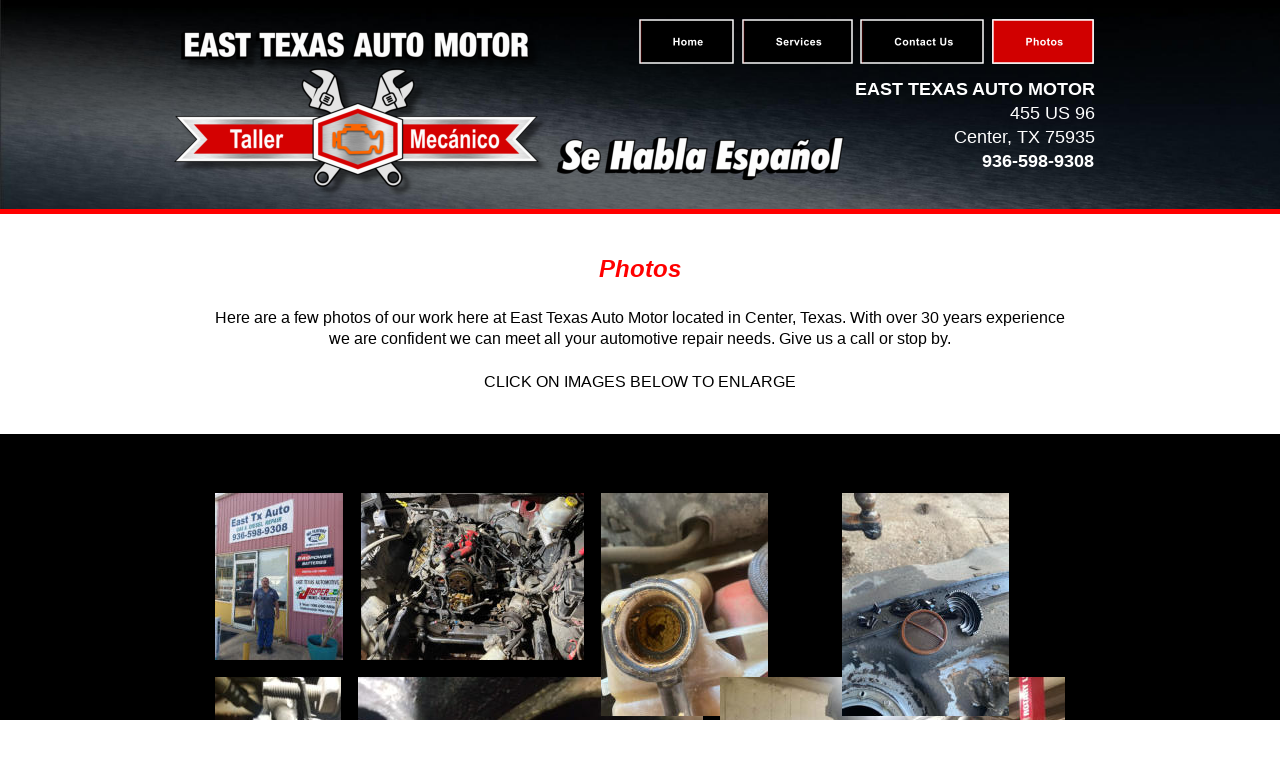

--- FILE ---
content_type: text/html
request_url: https://www.easttxautomotor.com/photos.htm
body_size: 3986
content:
<!DOCTYPE html>
<html lang="en">
<head>
 <meta charset="utf-8">
 <meta http-equiv="X-UA-Compatible" content="IE=EDGE">
 <meta name="Generator" content="Xara HTML filter v.10.0.8.5">
 <meta name="XAR Files" content="index_htm_files/xr_files.txt">
 <title>East Texas Auto Motor | Center, Texas</title>
 <meta name="viewport" content="width=device-width">
 <meta name="keywords" content="East Texas Auto Motor, Center, TX, Texas, Shelby county auto repair, Center auto repair, Center automotive repair, Center transmission repair, Center car repair">
 <meta name="description" content="East Texas Auto Motor, located in Center, Texas specializes in Automotive Repair and serves all of Shelby County.">
 <link rel="preload" href="index_htm_files/xr_fonts.css?1238" as="style" onload="this.onload = null; this.rel = 'stylesheet'">
 <script>if(navigator.userAgent.indexOf('Android')!=-1){ document.write('<link rel="stylesheet" href="index_htm_files/xr_fontsrep.css?1238">');}</script> 
 <script>document.documentElement.className="xr_bgh6";</script>
 <link rel="stylesheet" href="index_htm_files/xr_main.css?1238">
 <link rel="preload" href="index_htm_files/custom_styles.css?1238" as="style" onload="this.onload = null; this.rel = 'stylesheet'">
 <link rel="preload" href="index_htm_files/xr_text.css?1238" as="style" onload="this.onload = null; this.rel = 'stylesheet'">
 <link rel="canonical" href="https://www.easttxautomotor.com/photos.htm">
 <script>var xr_hsset=[255,255,255,5000];</script>
 <script src="index_htm_files/roe.js?1238"></script>
 <script async src="index_htm_files/replaceMobileFonts.js"></script>
 <script src="index_htm_files/prs4.js"></script>
 <link rel="stylesheet" href="index_htm_files/xr_all.css?1238" id="xr_mvcss">
 <!--[if lt IE 9]><link rel="stylesheet" href="index_htm_files/xr_ie.css?1238"/><![endif]-->
 <script> var xr_multivar=1;xr_ios_ini2();</script>
 <style>
  @media screen and (min-width: 720px) {#xr_xr {top:0px;}}
  @media screen and (max-width: 719px) {#xr_xr {top:0px;}}
 </style>
 <meta name="google-site-verification" content="slMFtj1WY8WLu9VNWoptoyIl9QXfvnZDp7IT7Yj9VRc" />
 <link rel="preload" href="index_htm_files/ani.css" as="style" onload="this.onload = null; this.rel = 'stylesheet'">
</head>
<body class="xr_bgb6">
<div class="xr_ap" id="xr_xrii"  style="width: 100%; height: 100%; min-width: 960px; min-height: 3944px; top:0%; left:0%; overflow:hidden;">
<div class="xr_ap" id="xr_bph" style="width: 100%; height: 100%; left: 0px; top: 0px; overflow: hidden; position: fixed;">
<div class="xr_ar xr_mvp_8 xr_mvpo " style="width: 100%; height: 100%;">
<div class="xr_pbd">
</div>
</div>
</div>
<div class="xr_strb  xr_mvp_7 " style="top: 0px; left: 0px; width: 100%; min-width: 960px; position: absolute;">
 <span class="xr_ar" style=" left: 0px; width: 100%; height: 209px; top: 0px; position: absolute; background:url('index_htm_files/1285@2x.jpg') center center no-repeat; background-size: cover;"></span>
</div>
<div class="xr_strb  xr_mvp_7 " style="top: 0px; left: 0px; width: 100%; min-width: 960px; position: absolute;">
 <span class="xr_ar" style=" left: 0px; width: 100%; height: 5px; top: 209px; position: absolute; background-color: #FF0000;"></span>
</div>
<div class="xr_strb  xr_mvp_7 " style="top: 0px; left: 0px; width: 100%; min-width: 960px; position: absolute;">
 <span class="xr_ar" style=" left: 0px; width: 100%; height: 215px; top: 3705px; position: absolute; background:url('index_htm_files/1238@2x.jpg') center center no-repeat; background-size: cover;"></span>
</div>
<div class="xr_strb  xr_mvp_7 " style="top: 0px; left: 0px; width: 100%; min-width: 960px; position: absolute;">
 <span class="xr_ar" style=" left: 0px; width: 100%; height: 5px; top: 3699px; position: absolute; background-color: #FF0000;"></span>
</div>
<div class="xr_strb  xr_mvp_7 " style="top: 0px; left: 0px; width: 100%; min-width: 960px; position: absolute;">
 <span class="xr_ar" style=" left: 0px; width: 100%; height: 24px; top: 3920px; position: absolute; background-color: #000000;"></span>
</div>
<div class="xr_strb  xr_mvp_7 " style="top: 0px; left: 0px; width: 100%; min-width: 960px; position: absolute;">
 <span class="xr_ar" style=" left: 0px; width: 100%; height: 3228px; top: 434px; position: absolute; background-color: #000000;"></span>
</div>
<!--[if gte IE 9]><!-->
<div id="xr_xr" class="xr_noc" style="position:relative; text-align:left; margin:0 auto;" onmousedown="xr_mm(event);">
<!--<![endif]-->
<!--[if lt IE 9]>
<div class="xr_ap" id="xr_xr" style="width: 960px; height: 3944px; left:50%; margin-left: -480px; text-align: left; top:0px;">
<![endif]-->
 <script>var xr_xr=document.getElementById("xr_xr");xr_rxc();</script>
<div id="xr_td" class="xr_td">
<div id="xr_mvp_7" class="xr_mvp_7 xr_bgn_6_0_0" style="position:absolute; width:960px; height:3944px;">
<div class="xr_ap xr_xri_" style="width: 960px; height: 3944px;">
<div class="xr_group">
</div>
<div class="xr_group">
 <div class="xr_txt Normal_text xr_s15" style="position: absolute; left:665px; top:95px; width:238px; height:10px;">
  <span class="xr_tr Normal_text xr_s16 xr_bold" style="left: 5.72px; top: -16.29px; width: 264px;">EAST TEXAS AUTO MOTOR</span>
  <span class="xr_tr Normal_text xr_s15" style="left: 175.81px; top: 7.83px; width: 94px;">455 US 96</span>
  <span class="xr_tr Normal_text xr_s15" style="left: 114.53px; top: 31.96px; width: 155px;">Center, TX 75935</span>
  <span class="xr_tr Normal_text xr_s16 xr_bold" style="left: 146.07px; top: 56.09px; width: 123px;">936-598-9308</span>
 </div>
</div>
<div class="xr_xpos" style="position:absolute; left: 479px; top: 19px; width:455px; height:45px;">
<div id="xr_nb37" class="xr_ar">
 <div class="xr_ar xr_nb0">
 <a href="index.htm" target="_self" class="xr_atsh" onclick="return(xr_nn());">
  <img class="xr_rn_ xr_rnsp_ xr_ap" src="index_htm_files/72.png" alt="Home" title="" onmousemove="xr_mo(this,44,event)" style="left:0px;top:0px;width:95px;height:45px;"/>
  <img class="xr_rn_ xr_rnsp_ xr_ap xr_ro xr_ro8 xr_tt1" src="index_htm_files/76.png" alt="Home" title="" onmousemove="xr_mo(this,44)" style="left:0px;top:0px;width:95px;height:45px;"/>
 </a>
 </div>
 <div class="xr_ar xr_nb0">
 <a href="services.htm" target="_self" class="xr_atsh" onclick="return(xr_nn());">
  <img class="xr_rn_ xr_rnsp_ xr_ap" src="index_htm_files/73.png" alt="Services" title="" onmousemove="xr_mo(this,44,event)" style="left:103px;top:0px;width:111px;height:45px;"/>
  <img class="xr_rn_ xr_rnsp_ xr_ap xr_ro xr_ro8 xr_tt1" src="index_htm_files/77.png" alt="Services" title="" onmousemove="xr_mo(this,44)" style="left:103px;top:0px;width:111px;height:45px;"/>
 </a>
 </div>
 <div class="xr_ar xr_nb0">
 <a href="contact%20us.htm" target="_self" class="xr_atsh" onclick="return(xr_nn());">
  <img class="xr_rn_ xr_rnsp_ xr_ap" src="index_htm_files/74.png" alt="Contact Us" title="" onmousemove="xr_mo(this,44,event)" style="left:221px;top:0px;width:125px;height:45px;"/>
  <img class="xr_rn_ xr_rnsp_ xr_ap xr_ro xr_ro8 xr_tt1" src="index_htm_files/78.png" alt="Contact Us" title="" onmousemove="xr_mo(this,44)" style="left:221px;top:0px;width:125px;height:45px;"/>
 </a>
 </div>
 <div class="xr_ar xr_nb0">
 <a href="javascript:;" class="xr_atsh" onclick="return(xr_nn());">
  <img class="xr_rn_ xr_rnsp_ xr_ap" src="index_htm_files/75.png" alt="Photos" title="" onmousemove="xr_mo(this,44,event)" style="left:353px;top:0px;width:102px;height:45px;"/>
  <img class="xr_rn_ xr_rnsp_ xr_ap xr_rs" src="index_htm_files/79.png" alt="Photos" title="" onmousemove="xr_mo(this,44)" style="left:353px;top:0px;width:102px;height:45px;"/>
 </a>
 </div>
</div>
</div>
<div class="xr_group">
 <div class="xr_txt Normal_text xr_s0" style="position: absolute; left:936px; top:3934px; width:243px; height:10px;">
  <span class="xr_tr Normal_text xr_s0" style="left: -267.17px; top: -9.05px; width: 267px;">All Rights Reserved  - Designed by <span class="Normal_text xr_s1 xr_underline" style=""><a href="http://beacongrafix.com/" target="_blank" rel="noopener" class="xr_atsh" onclick="return(xr_nn());" onmousemove="xr_mo(this,44)" >Beacon Grafix, Inc.</a></span></span>
 </div>
</div>
<div class="xr_group">
 <div class="xr_txt Normal_text xr_s2" style="position: absolute; left:694px; top:3769px; width:220px; height:10px;">
  <span class="xr_tr Normal_text xr_s3 xr_bold" style="left: 5.28px; top: -15.04px; width: 243px;">EAST TEXAS AUTO MOTOR</span>
  <span class="xr_tr Normal_text xr_s2" style="left: 162.29px; top: 7.23px; width: 86px;">455 US 96</span>
  <span class="xr_tr Normal_text xr_s2" style="left: 105.73px; top: 29.51px; width: 143px;">Center, TX 75935</span>
  <span class="xr_tr Normal_text xr_s3 xr_bold" style="left: 134.84px; top: 51.78px; width: 114px;">936-598-9308</span>
 </div>
</div>
<div class="xr_xpos" style="position:absolute; left: 6px; top: 3751px; width:154px; height:122px;">
<div id="xr_nb39" class="xr_ar">
 <div class="xr_ar xr_nb0">
 <a href="index.htm" class="xr_atsh" onclick="return(xr_nn());">
  <img class="xr_rn_ xr_rnsp_ xr_ap" src="index_htm_files/273.png" alt="Home" title="" onmousemove="xr_mo(this,44,event)" style="left:0px;top:0px;width:154px;height:32px;"/>
  <img class="xr_rn_ xr_rnsp_ xr_ap xr_ro xr_ro8 xr_tt1" src="index_htm_files/289.png" alt="Home" title="" onmousemove="xr_mo(this,44)" style="left:0px;top:0px;width:154px;height:32px;"/>
 </a>
 </div>
 <div class="xr_ar xr_nb0">
 <a href="services.htm" target="_self" class="xr_atsh" onclick="return(xr_nn());">
  <img class="xr_rn_ xr_rnsp_ xr_ap" src="index_htm_files/307.png" alt="Services" title="" onmousemove="xr_mo(this,44,event)" style="left:0px;top:31px;width:154px;height:31px;"/>
  <img class="xr_rn_ xr_rnsp_ xr_ap xr_ro xr_ro8 xr_tt1" src="index_htm_files/310.png" alt="Services" title="" onmousemove="xr_mo(this,44)" style="left:0px;top:31px;width:154px;height:31px;"/>
 </a>
 </div>
 <div class="xr_ar xr_nb0">
 <a href="contact%20us.htm" target="_self" class="xr_atsh" onclick="return(xr_nn());">
  <img class="xr_rn_ xr_rnsp_ xr_ap" src="index_htm_files/274.png" alt="Contact Us" title="" onmousemove="xr_mo(this,44,event)" style="left:0px;top:61px;width:154px;height:31px;"/>
  <img class="xr_rn_ xr_rnsp_ xr_ap xr_ro xr_ro8 xr_tt1" src="index_htm_files/290.png" alt="Contact Us" title="" onmousemove="xr_mo(this,44)" style="left:0px;top:61px;width:154px;height:31px;"/>
 </a>
 </div>
 <div class="xr_ar xr_nb0">
 <a href="#" target="_self" class="xr_atsh" onclick="return(xr_nn());">
  <img class="xr_rn_ xr_rnsp_ xr_ap" src="index_htm_files/308.png" alt="Photos" title="" onmousemove="xr_mo(this,44,event)" style="left:0px;top:91px;width:154px;height:31px;"/>
  <img class="xr_rn_ xr_rnsp_ xr_ap xr_ro xr_ro8 xr_tt1" src="index_htm_files/311.png" alt="Photos" title="" onmousemove="xr_mo(this,44)" style="left:0px;top:91px;width:154px;height:31px;"/>
 </a>
 </div>
</div>
</div>
<div class="xr_group">
 <div class="xr_txt Normal_text xr_s0" style="position: absolute; left:14px; top:3936px; width:238px; height:10px;">
  <span class="xr_tl Normal_text xr_s0" style="left: 0px; top: -9.05px;">East Texas Auto Motor | 455 US 96, Center, TX 75935</span>
 </div>
</div>
<div class="xr_group">
 <img class="xr_rn_ xr_rnsp_ xr_ap" src="index_htm_files/473.png" alt="" title="" style="left:388px;top:3880px;width:185px;height:28px;"/>
</div>
<div class="xr_group">
 <img class="xr_rn_ xr_rnsp_ xr_ap" src="index_htm_files/462.png" alt="" title="" style="left:397px;top:137px;width:287px;height:43px;"/>
</div>
<div class="xr_group">
 <img class="xr_rn_ xr_ap" src="index_htm_files/199.png" alt="" title="" style="left:329px;top:3743px;width:301px;height:129px; filter: drop-shadow(7px 6px 2px rgba(0,0,0,0.51));"/>
</div>
<div class="xr_group">
 <img class="xr_rn_ xr_ap" src="index_htm_files/200.png" alt="" title="" style="left:14px;top:31px;width:365px;height:156px; filter: drop-shadow(7px 6px 2px rgba(0,0,0,0.51));"/>
</div>
 <div class="xr_txt Normal_text xr_s32" style="position: absolute; left:48px; top:277px; width:857px; height:10px;">
  <span class="xr_tc Normal_text xr_s33 xr_bold xr_italic" style="left: 387.09px; top: -21.73px; width: 89px;">Photos</span>
  <span class="xr_tc Normal_text xr_s34" style="left: -41.08px; top: 31.9px; width: 950px;">Here are a few photos of our work here at East Texas Auto Motor located in Center, Texas. With over 30 years experience </span>
  <span class="xr_tc Normal_text xr_s34" style="left: 86.65px; top: 53.34px; width: 690px;">we are confident we can meet all your automotive repair needs. Give us a call or stop by.</span>
  <span class="xr_tc Normal_text xr_s34" style="left: 260.51px; top: 96.24px; width: 343px;">CLICK ON IMAGES BELOW TO ENLARGE</span>
 </div>
<div class="xr_group">
 <a href="index_htm_files/1340.jpg" class="xr_rn_ xr_hs" onmouseover="xr_hs.headingText=''" onclick="return xr_hs.open(this, { headingText: '', slideshowGroup: 6 } )">
  <img class="xr_rn_ xr_ap" src="index_htm_files/1308.jpg" alt="" title="" onmousemove="xr_mo(this,44,event)" style="left:55px;top:493px;width:128px;height:167px;"/>
 </a>
 <a href="index_htm_files/1341.jpg" class="xr_rn_ xr_hs" onmouseover="xr_hs.headingText=''" onclick="return xr_hs.open(this, { headingText: '', slideshowGroup: 6 } )">
  <img class="xr_rn_ xr_ap" src="index_htm_files/1309.jpg" alt="" title="" onmousemove="xr_mo(this,44,event)" style="left:55px;top:677px;width:126px;height:259px;"/>
 </a>
 <a href="index_htm_files/1342.jpg" class="xr_rn_ xr_hs" onmouseover="xr_hs.headingText=''" onclick="return xr_hs.open(this, { headingText: '', slideshowGroup: 6 } )">
  <img class="xr_rn_ xr_ap" src="index_htm_files/1310.jpg" alt="" title="" onmousemove="xr_mo(this,44,event)" style="left:55px;top:953px;width:224px;height:168px;"/>
 </a>
 <a href="index_htm_files/1343.jpg" class="xr_rn_ xr_hs" onmouseover="xr_hs.headingText=''" onclick="return xr_hs.open(this, { headingText: '', slideshowGroup: 6 } )">
  <img class="xr_rn_ xr_ap" src="index_htm_files/1311.jpg" alt="" title="" onmousemove="xr_mo(this,44,event)" style="left:55px;top:1139px;width:194px;height:233px;"/>
 </a>
 <a href="index_htm_files/1344.jpg" class="xr_rn_ xr_hs" onmouseover="xr_hs.headingText=''" onclick="return xr_hs.open(this, { headingText: '', slideshowGroup: 6 } )">
  <img class="xr_rn_ xr_ap" src="index_htm_files/1312.jpg" alt="" title="" onmousemove="xr_mo(this,44,event)" style="left:55px;top:1389px;width:272px;height:363px;"/>
 </a>
 <a href="index_htm_files/1345.jpg" class="xr_rn_ xr_hs" onmouseover="xr_hs.headingText=''" onclick="return xr_hs.open(this, { headingText: '', slideshowGroup: 6 } )">
  <img class="xr_rn_ xr_ap" src="index_htm_files/1313.jpg" alt="" title="" onmousemove="xr_mo(this,44,event)" style="left:55px;top:1770px;width:272px;height:363px;"/>
 </a>
 <a href="index_htm_files/1346.jpg" class="xr_rn_ xr_hs" onmouseover="xr_hs.headingText=''" onclick="return xr_hs.open(this, { headingText: '', slideshowGroup: 6 } )">
  <img class="xr_rn_ xr_ap" src="index_htm_files/1314.jpg" alt="" title="" onmousemove="xr_mo(this,44,event)" style="left:55px;top:2151px;width:272px;height:363px;"/>
 </a>
 <a href="index_htm_files/1347.jpg" class="xr_rn_ xr_hs" onmouseover="xr_hs.headingText=''" onclick="return xr_hs.open(this, { headingText: '', slideshowGroup: 6 } )">
  <img class="xr_rn_ xr_ap" src="index_htm_files/1315.jpg" alt="" title="" onmousemove="xr_mo(this,44,event)" style="left:55px;top:2531px;width:271px;height:363px;"/>
 </a>
 <a href="index_htm_files/1348.jpg" class="xr_rn_ xr_hs" onmouseover="xr_hs.headingText=''" onclick="return xr_hs.open(this, { headingText: '', slideshowGroup: 6 } )">
  <img class="xr_rn_ xr_ap" src="index_htm_files/1316.jpg" alt="" title="" onmousemove="xr_mo(this,44,event)" style="left:55px;top:2911px;width:272px;height:363px;"/>
 </a>
 <a href="index_htm_files/1349.jpg" class="xr_rn_ xr_hs" onmouseover="xr_hs.headingText=''" onclick="return xr_hs.open(this, { headingText: '', slideshowGroup: 6 } )">
  <img class="xr_rn_ xr_ap" src="index_htm_files/1317.jpg" alt="" title="" onmousemove="xr_mo(this,44,event)" style="left:55px;top:3292px;width:216px;height:288px;"/>
 </a>
 <a href="index_htm_files/1350.jpg" class="xr_rn_ xr_hs" onmouseover="xr_hs.headingText=''" onclick="return xr_hs.open(this, { headingText: '', slideshowGroup: 6 } )">
  <img class="xr_rn_ xr_ap" src="index_htm_files/1318.jpg" alt="" title="" onmousemove="xr_mo(this,44,event)" style="left:201px;top:493px;width:223px;height:167px;"/>
 </a>
 <a href="index_htm_files/1351.jpg" class="xr_rn_ xr_hs" onmouseover="xr_hs.headingText=''" onclick="return xr_hs.open(this, { headingText: '', slideshowGroup: 6 } )">
  <img class="xr_rn_ xr_ap" src="index_htm_files/1319.jpg" alt="" title="" onmousemove="xr_mo(this,44,event)" style="left:198px;top:677px;width:345px;height:259px;"/>
 </a>
 <a href="index_htm_files/1352.jpg" class="xr_rn_ xr_hs" onmouseover="xr_hs.headingText=''" onclick="return xr_hs.open(this, { headingText: '', slideshowGroup: 6 } )">
  <img class="xr_rn_ xr_ap" src="index_htm_files/1320.jpg" alt="" title="" onmousemove="xr_mo(this,44,event)" style="left:296px;top:953px;width:224px;height:168px;"/>
 </a>
 <a href="index_htm_files/1353.jpg" class="xr_rn_ xr_hs" onmouseover="xr_hs.headingText=''" onclick="return xr_hs.open(this, { headingText: '', slideshowGroup: 6 } )">
  <img class="xr_rn_ xr_ap" src="index_htm_files/1321.jpg" alt="" title="" onmousemove="xr_mo(this,44,event)" style="left:266px;top:1139px;width:311px;height:233px;"/>
 </a>
 <a href="index_htm_files/1354.jpg" class="xr_rn_ xr_hs" onmouseover="xr_hs.headingText=''" onclick="return xr_hs.open(this, { headingText: '', slideshowGroup: 6 } )">
  <img class="xr_rn_ xr_ap" src="index_htm_files/1322.jpg" alt="" title="" onmousemove="xr_mo(this,44,event)" style="left:345px;top:1389px;width:271px;height:363px;"/>
 </a>
 <a href="index_htm_files/1355.jpg" class="xr_rn_ xr_hs" onmouseover="xr_hs.headingText=''" onclick="return xr_hs.open(this, { headingText: '', slideshowGroup: 6 } )">
  <img class="xr_rn_ xr_ap" src="index_htm_files/1323.jpg" alt="" title="" onmousemove="xr_mo(this,44,event)" style="left:344px;top:1770px;width:272px;height:363px;"/>
 </a>
 <a href="index_htm_files/1356.jpg" class="xr_rn_ xr_hs" onmouseover="xr_hs.headingText=''" onclick="return xr_hs.open(this, { headingText: '', slideshowGroup: 6 } )">
  <img class="xr_rn_ xr_ap" src="index_htm_files/1324.jpg" alt="" title="" onmousemove="xr_mo(this,44,event)" style="left:345px;top:2151px;width:271px;height:363px;"/>
 </a>
 <a href="index_htm_files/1357.jpg" class="xr_rn_ xr_hs" onmouseover="xr_hs.headingText=''" onclick="return xr_hs.open(this, { headingText: '', slideshowGroup: 6 } )">
  <img class="xr_rn_ xr_ap" src="index_htm_files/1325.jpg" alt="" title="" onmousemove="xr_mo(this,44,event)" style="left:344px;top:2531px;width:272px;height:363px;"/>
 </a>
 <a href="index_htm_files/1358.jpg" class="xr_rn_ xr_hs" onmouseover="xr_hs.headingText=''" onclick="return xr_hs.open(this, { headingText: '', slideshowGroup: 6 } )">
  <img class="xr_rn_ xr_ap" src="index_htm_files/1326.jpg" alt="" title="" onmousemove="xr_mo(this,44,event)" style="left:345px;top:2911px;width:271px;height:363px;"/>
 </a>
 <a href="index_htm_files/1359.jpg" class="xr_rn_ xr_hs" onmouseover="xr_hs.headingText=''" onclick="return xr_hs.open(this, { headingText: '', slideshowGroup: 6 } )">
  <img class="xr_rn_ xr_ap" src="index_htm_files/1327.jpg" alt="" title="" onmousemove="xr_mo(this,44,event)" style="left:288px;top:3292px;width:215px;height:288px;"/>
 </a>
 <a href="index_htm_files/1360.jpg" class="xr_rn_ xr_hs" onmouseover="xr_hs.headingText=''" onclick="return xr_hs.open(this, { headingText: '', slideshowGroup: 6 } )">
  <img class="xr_rn_ xr_ap" src="index_htm_files/1328.jpg" alt="" title="" onmousemove="xr_mo(this,44,event)" style="left:441px;top:493px;width:223px;height:167px;"/>
 </a>
 <a href="index_htm_files/1361.jpg" class="xr_rn_ xr_hs" onmouseover="xr_hs.headingText=''" onclick="return xr_hs.open(this, { headingText: '', slideshowGroup: 6 } )">
  <img class="xr_rn_ xr_ap" src="index_htm_files/1329.jpg" alt="" title="" onmousemove="xr_mo(this,44,event)" style="left:560px;top:677px;width:345px;height:259px;"/>
 </a>
 <a href="index_htm_files/1362.jpg" class="xr_rn_ xr_hs" onmouseover="xr_hs.headingText=''" onclick="return xr_hs.open(this, { headingText: '', slideshowGroup: 6 } )">
  <img class="xr_rn_ xr_ap" src="index_htm_files/1330.jpg" alt="" title="" onmousemove="xr_mo(this,44,event)" style="left:537px;top:953px;width:224px;height:168px;"/>
 </a>
 <a href="index_htm_files/1363.jpg" class="xr_rn_ xr_hs" onmouseover="xr_hs.headingText=''" onclick="return xr_hs.open(this, { headingText: '', slideshowGroup: 6 } )">
  <img class="xr_rn_ xr_ap" src="index_htm_files/1331.jpg" alt="" title="" onmousemove="xr_mo(this,44,event)" style="left:778px;top:953px;width:127px;height:168px;"/>
 </a>
 <a href="index_htm_files/1364.jpg" class="xr_rn_ xr_hs" onmouseover="xr_hs.headingText=''" onclick="return xr_hs.open(this, { headingText: '', slideshowGroup: 6 } )">
  <img class="xr_rn_ xr_ap" src="index_htm_files/1332.jpg" alt="" title="" onmousemove="xr_mo(this,44,event)" style="left:594px;top:1139px;width:311px;height:233px;"/>
 </a>
 <a href="index_htm_files/1365.jpg" class="xr_rn_ xr_hs" onmouseover="xr_hs.headingText=''" onclick="return xr_hs.open(this, { headingText: '', slideshowGroup: 6 } )">
  <img class="xr_rn_ xr_ap" src="index_htm_files/1333.jpg" alt="" title="" onmousemove="xr_mo(this,44,event)" style="left:634px;top:1389px;width:271px;height:363px;"/>
 </a>
 <a href="index_htm_files/1366.jpg" class="xr_rn_ xr_hs" onmouseover="xr_hs.headingText=''" onclick="return xr_hs.open(this, { headingText: '', slideshowGroup: 6 } )">
  <img class="xr_rn_ xr_ap" src="index_htm_files/1334.jpg" alt="" title="" onmousemove="xr_mo(this,44,event)" style="left:633px;top:1770px;width:272px;height:363px;"/>
 </a>
 <a href="index_htm_files/1367.jpg" class="xr_rn_ xr_hs" onmouseover="xr_hs.headingText=''" onclick="return xr_hs.open(this, { headingText: '', slideshowGroup: 6 } )">
  <img class="xr_rn_ xr_ap" src="index_htm_files/1335.jpg" alt="" title="" onmousemove="xr_mo(this,44,event)" style="left:634px;top:2151px;width:271px;height:363px;"/>
 </a>
 <a href="index_htm_files/1368.jpg" class="xr_rn_ xr_hs" onmouseover="xr_hs.headingText=''" onclick="return xr_hs.open(this, { headingText: '', slideshowGroup: 6 } )">
  <img class="xr_rn_ xr_ap" src="index_htm_files/1336.jpg" alt="" title="" onmousemove="xr_mo(this,44,event)" style="left:634px;top:2531px;width:271px;height:363px;"/>
 </a>
 <a href="index_htm_files/1369.jpg" class="xr_rn_ xr_hs" onmouseover="xr_hs.headingText=''" onclick="return xr_hs.open(this, { headingText: '', slideshowGroup: 6 } )">
  <img class="xr_rn_ xr_ap" src="index_htm_files/1337.jpg" alt="" title="" onmousemove="xr_mo(this,44,event)" style="left:634px;top:2911px;width:271px;height:363px;"/>
 </a>
 <a href="index_htm_files/1370.jpg" class="xr_rn_ xr_hs" onmouseover="xr_hs.headingText=''" onclick="return xr_hs.open(this, { headingText: '', slideshowGroup: 6 } )">
  <img class="xr_rn_ xr_ap" src="index_htm_files/1338.jpg" alt="" title="" onmousemove="xr_mo(this,44,event)" style="left:521px;top:3292px;width:384px;height:288px;"/>
 </a>
 <a href="index_htm_files/1371.jpg" class="xr_rn_ xr_hs" onmouseover="xr_hs.headingText=''" onclick="return xr_hs.open(this, { headingText: '', slideshowGroup: 6 } )">
  <img class="xr_rn_ xr_ap" src="index_htm_files/1339.jpg" alt="" title="" onmousemove="xr_mo(this,44,event)" style="left:682px;top:493px;width:223px;height:167px;"/>
 </a>
</div>
 <div id="xr_xd44"></div>
</div>
</div>
<div id="xr_mvp_8" class="xr_mvp_8 xr_bgn_7_0_0 xr_mvpo" style="position:absolute; width:480px; height:2851px;">
<div class="xr_ap xr_pp">
 <span class="xr_ar" style="left:0px;top:0px;width:480px;height:2851px; box-shadow: 5px 5px 3px rgba(0,0,0,0.25); background-color: #FFFFFF;"></span>
</div>
<div id="xr_xrc4" class="xr_ap xr_xri_ xr_xrc" style="width: 480px; height: 2851px; overflow:hidden;">
 <div class="xr_txt Normal_text xr_s32" style="position: absolute; left:29px; top:533px; width:395px; height:10px;">
  <span class="xr_tc Normal_text xr_s33 xr_bold xr_italic" style="left: 158.5px; top: -21.73px; width: 89px;">Photos</span>
  <span class="xr_tc Normal_text xr_s34" style="left: -4.72px; top: 31.9px; width: 420px;">Here are a few photos of our work here at East Texas </span>
  <span class="xr_tc Normal_text xr_s34" style="left: -14.49px; top: 53.34px; width: 440px;">Auto Motor located in Center, Texas. With over 30 years </span>
  <span class="xr_tc Normal_text xr_s34" style="left: 9.79px; top: 74.79px; width: 391px;">experience we are confident we can meet all your </span>
  <span class="xr_tc Normal_text xr_s34" style="left: 8.23px; top: 96.24px; width: 390px;">automotive repair needs. Give us a call or stop by.</span>
  <span class="xr_tc Normal_text xr_s34" style="left: 31.91px; top: 139.14px; width: 343px;">CLICK ON IMAGES BELOW TO ENLARGE</span>
 </div>
<div class="xr_group">
 <img class="xr_rn_ xr_ap" src="index_htm_files/1283.jpg" alt="" title="" style="left:-2px;top:2357px;width:482px;height:494px;"/>
</div>
<div class="xr_group">
 <div class="xr_trigo_xr_ce3" style="position:absolute;left:31px;top:2401px;width:404px;height:173px;z-index:-1;"></div>
 <div class="xr_apq xr_ac" id="xr_xpxr_17" style="left:0; top:0; visibility: hidden; display: none;">
 <img class="xr_rn_ xr_ap" src="index_htm_files/319.png" alt="" title="" style="left:31px;top:2401px;width:404px;height:173px; filter: drop-shadow(8px 7px 2px rgba(0,0,0,0.65));"/>
 </div>
</div>
<div class="xr_group">
 <div class="xr_txt Normal_text xr_s10 xr_bold" style="position: absolute; left:395px; top:2744px; width:307px; height:10px;">
  <span class="xr_tr Normal_text xr_s10 xr_bold" style="left: -342.29px; top: -45.23px; width: 342px;">936-598-9308</span>
 </div>
</div>
<div class="xr_group">
 <span class="xr_ar" style="left:-2px;top:2352px;width:482px;height:10px; background-color: #FF0000;"></span>
</div>
<div class="xr_group">
 <div class="xr_txt Normal_text xr_s11" style="position: absolute; left:66px; top:2632px; width:247px; height:10px;">
  <span class="xr_tc Normal_text xr_s11" style="left: 90.45px; top: -28.97px; width: 166px;">455 US 96</span>
  <span class="xr_tc Normal_text xr_s11" style="left: 35.99px; top: 13.93px; width: 275px;">Center, TX 75935</span>
 </div>
</div>
<div class="xr_group">
 <img class="xr_rn_ xr_ap" src="index_htm_files/1273.jpg" alt="" title="" style="left:0px;top:0px;width:480px;height:466px;"/>
</div>
<div class="xr_group">
 <img class="xr_rn_ xr_ap" src="index_htm_files/319.png" alt="" title="" style="left:31px;top:65px;width:404px;height:173px; filter: drop-shadow(8px 7px 2px rgba(0,0,0,0.65));"/>
</div>
<div class="xr_group">
 <span class="xr_ar" style="left:0px;top:466px;width:480px;height:10px; background-color: #FF0000;"></span>
</div>
<div class="xr_group">
 <div class="xr_txt Normal_text xr_s12 xr_bold" style="position: absolute; left:359px; top:296px; width:235px; height:10px;">
  <span class="xr_tr Normal_text xr_s12 xr_bold" style="left: -261.42px; top: -34.55px; width: 261px;">936-598-9308</span>
 </div>
</div>
<div class="xr_group">
 <a href="index_htm_files/1340.jpg" class="xr_rn_ xr_hs" onmouseover="xr_hs.headingText=''" onclick="return xr_hs.open(this, { headingText: '', slideshowGroup: 7 } )">
  <img class="xr_rn_ xr_ap" src="index_htm_files/1372.jpg" alt="" title="" onmousemove="xr_mo(this,82,event)" style="left:26px;top:745px;width:65px;height:84px;"/>
 </a>
 <a href="index_htm_files/1341.jpg" class="xr_rn_ xr_hs" onmouseover="xr_hs.headingText=''" onclick="return xr_hs.open(this, { headingText: '', slideshowGroup: 7 } )">
  <img class="xr_rn_ xr_ap" src="index_htm_files/1373.jpg" alt="" title="" onmousemove="xr_mo(this,82,event)" style="left:26px;top:838px;width:63px;height:130px;"/>
 </a>
 <a href="index_htm_files/1342.jpg" class="xr_rn_ xr_hs" onmouseover="xr_hs.headingText=''" onclick="return xr_hs.open(this, { headingText: '', slideshowGroup: 7 } )">
  <img class="xr_rn_ xr_ap" src="index_htm_files/1374.jpg" alt="" title="" onmousemove="xr_mo(this,82,event)" style="left:26px;top:978px;width:113px;height:84px;"/>
 </a>
 <a href="index_htm_files/1343.jpg" class="xr_rn_ xr_hs" onmouseover="xr_hs.headingText=''" onclick="return xr_hs.open(this, { headingText: '', slideshowGroup: 7 } )">
  <img class="xr_rn_ xr_ap" src="index_htm_files/1375.jpg" alt="" title="" onmousemove="xr_mo(this,82,event)" style="left:26px;top:1071px;width:98px;height:117px;"/>
 </a>
 <a href="index_htm_files/1344.jpg" class="xr_rn_ xr_hs" onmouseover="xr_hs.headingText=''" onclick="return xr_hs.open(this, { headingText: '', slideshowGroup: 7 } )">
  <img class="xr_rn_ xr_ap" src="index_htm_files/1376.jpg" alt="" title="" onmousemove="xr_mo(this,82,event)" style="left:26px;top:1197px;width:137px;height:183px;"/>
 </a>
 <a href="index_htm_files/1345.jpg" class="xr_rn_ xr_hs" onmouseover="xr_hs.headingText=''" onclick="return xr_hs.open(this, { headingText: '', slideshowGroup: 7 } )">
  <img class="xr_rn_ xr_ap" src="index_htm_files/1377.jpg" alt="" title="" onmousemove="xr_mo(this,82,event)" style="left:26px;top:1389px;width:137px;height:183px;"/>
 </a>
 <a href="index_htm_files/1346.jpg" class="xr_rn_ xr_hs" onmouseover="xr_hs.headingText=''" onclick="return xr_hs.open(this, { headingText: '', slideshowGroup: 7 } )">
  <img class="xr_rn_ xr_ap" src="index_htm_files/1378.jpg" alt="" title="" onmousemove="xr_mo(this,82,event)" style="left:26px;top:1580px;width:137px;height:183px;"/>
 </a>
 <a href="index_htm_files/1347.jpg" class="xr_rn_ xr_hs" onmouseover="xr_hs.headingText=''" onclick="return xr_hs.open(this, { headingText: '', slideshowGroup: 7 } )">
  <img class="xr_rn_ xr_ap" src="index_htm_files/1379.jpg" alt="" title="" onmousemove="xr_mo(this,82,event)" style="left:26px;top:1772px;width:137px;height:183px;"/>
 </a>
 <a href="index_htm_files/1348.jpg" class="xr_rn_ xr_hs" onmouseover="xr_hs.headingText=''" onclick="return xr_hs.open(this, { headingText: '', slideshowGroup: 7 } )">
  <img class="xr_rn_ xr_ap" src="index_htm_files/1380.jpg" alt="" title="" onmousemove="xr_mo(this,82,event)" style="left:26px;top:1964px;width:137px;height:183px;"/>
 </a>
 <a href="index_htm_files/1349.jpg" class="xr_rn_ xr_hs" onmouseover="xr_hs.headingText=''" onclick="return xr_hs.open(this, { headingText: '', slideshowGroup: 7 } )">
  <img class="xr_rn_ xr_ap" src="index_htm_files/1381.jpg" alt="" title="" onmousemove="xr_mo(this,82,event)" style="left:26px;top:2156px;width:109px;height:145px;"/>
 </a>
 <a href="index_htm_files/1350.jpg" class="xr_rn_ xr_hs" onmouseover="xr_hs.headingText=''" onclick="return xr_hs.open(this, { headingText: '', slideshowGroup: 7 } )">
  <img class="xr_rn_ xr_ap" src="index_htm_files/1382.jpg" alt="" title="" onmousemove="xr_mo(this,82,event)" style="left:99px;top:745px;width:112px;height:84px;"/>
 </a>
 <a href="index_htm_files/1351.jpg" class="xr_rn_ xr_hs" onmouseover="xr_hs.headingText=''" onclick="return xr_hs.open(this, { headingText: '', slideshowGroup: 7 } )">
  <img class="xr_rn_ xr_ap" src="index_htm_files/1383.jpg" alt="" title="" onmousemove="xr_mo(this,82,event)" style="left:98px;top:838px;width:174px;height:130px;"/>
 </a>
 <a href="index_htm_files/1352.jpg" class="xr_rn_ xr_hs" onmouseover="xr_hs.headingText=''" onclick="return xr_hs.open(this, { headingText: '', slideshowGroup: 7 } )">
  <img class="xr_rn_ xr_ap" src="index_htm_files/1384.jpg" alt="" title="" onmousemove="xr_mo(this,82,event)" style="left:147px;top:978px;width:113px;height:84px;"/>
 </a>
 <a href="index_htm_files/1353.jpg" class="xr_rn_ xr_hs" onmouseover="xr_hs.headingText=''" onclick="return xr_hs.open(this, { headingText: '', slideshowGroup: 7 } )">
  <img class="xr_rn_ xr_ap" src="index_htm_files/1385.jpg" alt="" title="" onmousemove="xr_mo(this,82,event)" style="left:132px;top:1071px;width:157px;height:117px;"/>
 </a>
 <a href="index_htm_files/1354.jpg" class="xr_rn_ xr_hs" onmouseover="xr_hs.headingText=''" onclick="return xr_hs.open(this, { headingText: '', slideshowGroup: 7 } )">
  <img class="xr_rn_ xr_ap" src="index_htm_files/1386.jpg" alt="" title="" onmousemove="xr_mo(this,82,event)" style="left:172px;top:1197px;width:137px;height:183px;"/>
 </a>
 <a href="index_htm_files/1355.jpg" class="xr_rn_ xr_hs" onmouseover="xr_hs.headingText=''" onclick="return xr_hs.open(this, { headingText: '', slideshowGroup: 7 } )">
  <img class="xr_rn_ xr_ap" src="index_htm_files/1387.jpg" alt="" title="" onmousemove="xr_mo(this,82,event)" style="left:172px;top:1389px;width:137px;height:183px;"/>
 </a>
 <a href="index_htm_files/1356.jpg" class="xr_rn_ xr_hs" onmouseover="xr_hs.headingText=''" onclick="return xr_hs.open(this, { headingText: '', slideshowGroup: 7 } )">
  <img class="xr_rn_ xr_ap" src="index_htm_files/1388.jpg" alt="" title="" onmousemove="xr_mo(this,82,event)" style="left:172px;top:1580px;width:137px;height:183px;"/>
 </a>
 <a href="index_htm_files/1357.jpg" class="xr_rn_ xr_hs" onmouseover="xr_hs.headingText=''" onclick="return xr_hs.open(this, { headingText: '', slideshowGroup: 7 } )">
  <img class="xr_rn_ xr_ap" src="index_htm_files/1389.jpg" alt="" title="" onmousemove="xr_mo(this,82,event)" style="left:171px;top:1772px;width:137px;height:183px;"/>
 </a>
 <a href="index_htm_files/1358.jpg" class="xr_rn_ xr_hs" onmouseover="xr_hs.headingText=''" onclick="return xr_hs.open(this, { headingText: '', slideshowGroup: 7 } )">
  <img class="xr_rn_ xr_ap" src="index_htm_files/1390.jpg" alt="" title="" onmousemove="xr_mo(this,82,event)" style="left:172px;top:1964px;width:137px;height:183px;"/>
 </a>
 <a href="index_htm_files/1359.jpg" class="xr_rn_ xr_hs" onmouseover="xr_hs.headingText=''" onclick="return xr_hs.open(this, { headingText: '', slideshowGroup: 7 } )">
  <img class="xr_rn_ xr_ap" src="index_htm_files/1391.jpg" alt="" title="" onmousemove="xr_mo(this,82,event)" style="left:143px;top:2156px;width:109px;height:145px;"/>
 </a>
 <a href="index_htm_files/1360.jpg" class="xr_rn_ xr_hs" onmouseover="xr_hs.headingText=''" onclick="return xr_hs.open(this, { headingText: '', slideshowGroup: 7 } )">
  <img class="xr_rn_ xr_ap" src="index_htm_files/1392.jpg" alt="" title="" onmousemove="xr_mo(this,82,event)" style="left:221px;top:745px;width:112px;height:84px;"/>
 </a>
 <a href="index_htm_files/1361.jpg" class="xr_rn_ xr_hs" onmouseover="xr_hs.headingText=''" onclick="return xr_hs.open(this, { headingText: '', slideshowGroup: 7 } )">
  <img class="xr_rn_ xr_ap" src="index_htm_files/1393.jpg" alt="" title="" onmousemove="xr_mo(this,82,event)" style="left:280px;top:838px;width:174px;height:130px;"/>
 </a>
 <a href="index_htm_files/1362.jpg" class="xr_rn_ xr_hs" onmouseover="xr_hs.headingText=''" onclick="return xr_hs.open(this, { headingText: '', slideshowGroup: 7 } )">
  <img class="xr_rn_ xr_ap" src="index_htm_files/1394.jpg" alt="" title="" onmousemove="xr_mo(this,82,event)" style="left:269px;top:978px;width:113px;height:84px;"/>
 </a>
 <a href="index_htm_files/1363.jpg" class="xr_rn_ xr_hs" onmouseover="xr_hs.headingText=''" onclick="return xr_hs.open(this, { headingText: '', slideshowGroup: 7 } )">
  <img class="xr_rn_ xr_ap" src="index_htm_files/1395.jpg" alt="" title="" onmousemove="xr_mo(this,82,event)" style="left:390px;top:978px;width:64px;height:84px;"/>
 </a>
 <a href="index_htm_files/1364.jpg" class="xr_rn_ xr_hs" onmouseover="xr_hs.headingText=''" onclick="return xr_hs.open(this, { headingText: '', slideshowGroup: 7 } )">
  <img class="xr_rn_ xr_ap" src="index_htm_files/1396.jpg" alt="" title="" onmousemove="xr_mo(this,82,event)" style="left:298px;top:1071px;width:157px;height:117px;"/>
 </a>
 <a href="index_htm_files/1365.jpg" class="xr_rn_ xr_hs" onmouseover="xr_hs.headingText=''" onclick="return xr_hs.open(this, { headingText: '', slideshowGroup: 7 } )">
  <img class="xr_rn_ xr_ap" src="index_htm_files/1397.jpg" alt="" title="" onmousemove="xr_mo(this,82,event)" style="left:317px;top:1197px;width:137px;height:183px;"/>
 </a>
 <a href="index_htm_files/1366.jpg" class="xr_rn_ xr_hs" onmouseover="xr_hs.headingText=''" onclick="return xr_hs.open(this, { headingText: '', slideshowGroup: 7 } )">
  <img class="xr_rn_ xr_ap" src="index_htm_files/1398.jpg" alt="" title="" onmousemove="xr_mo(this,82,event)" style="left:317px;top:1389px;width:137px;height:183px;"/>
 </a>
 <a href="index_htm_files/1367.jpg" class="xr_rn_ xr_hs" onmouseover="xr_hs.headingText=''" onclick="return xr_hs.open(this, { headingText: '', slideshowGroup: 7 } )">
  <img class="xr_rn_ xr_ap" src="index_htm_files/1399.jpg" alt="" title="" onmousemove="xr_mo(this,82,event)" style="left:317px;top:1580px;width:137px;height:183px;"/>
 </a>
 <a href="index_htm_files/1368.jpg" class="xr_rn_ xr_hs" onmouseover="xr_hs.headingText=''" onclick="return xr_hs.open(this, { headingText: '', slideshowGroup: 7 } )">
  <img class="xr_rn_ xr_ap" src="index_htm_files/1400.jpg" alt="" title="" onmousemove="xr_mo(this,82,event)" style="left:317px;top:1772px;width:137px;height:183px;"/>
 </a>
 <a href="index_htm_files/1369.jpg" class="xr_rn_ xr_hs" onmouseover="xr_hs.headingText=''" onclick="return xr_hs.open(this, { headingText: '', slideshowGroup: 7 } )">
  <img class="xr_rn_ xr_ap" src="index_htm_files/1401.jpg" alt="" title="" onmousemove="xr_mo(this,82,event)" style="left:317px;top:1964px;width:137px;height:183px;"/>
 </a>
 <a href="index_htm_files/1370.jpg" class="xr_rn_ xr_hs" onmouseover="xr_hs.headingText=''" onclick="return xr_hs.open(this, { headingText: '', slideshowGroup: 7 } )">
  <img class="xr_rn_ xr_ap" src="index_htm_files/1402.jpg" alt="" title="" onmousemove="xr_mo(this,82,event)" style="left:261px;top:2156px;width:193px;height:145px;"/>
 </a>
 <a href="index_htm_files/1371.jpg" class="xr_rn_ xr_hs" onmouseover="xr_hs.headingText=''" onclick="return xr_hs.open(this, { headingText: '', slideshowGroup: 7 } )">
  <img class="xr_rn_ xr_ap" src="index_htm_files/1403.jpg" alt="" title="" onmousemove="xr_mo(this,82,event)" style="left:342px;top:745px;width:112px;height:84px;"/>
 </a>
</div>
 <div id="xr_xd82"></div>
</div>
<div class="xr_xpos" style="position:absolute; left: 95px; top: 376px; width:290px; height:61px;">
<div id="xr_nb45" class="xr_ar">
 <div class="xr_ar xr_nb0">
 <a href="javascript:;" aria-haspopup="true" class="xr_atsh" onclick="return(xr_nn());">
  <img class="xr_rn_ xr_rnsp_ xr_ap" src="index_htm_files/320.png" alt="MENU" title="" style="left:0px;top:0px;width:290px;height:61px;"/>
  <img class="xr_rn_ xr_rnsp_ xr_ap xr_ro xr_ro0 xr_tt1" src="index_htm_files/320.png" alt="MENU" title="" onmousemove="xr_mo(this,82)" style="left:0px;top:0px;width:290px;height:61px;"/>
 </a>
  <div class="xr_nb2 xr_nb5 xr_smp0_-290" style="left:0px; top:61px; min-width:290px;">
  <ul class="xr_nb4">
   <li><a href="index.htm" target="_self">Home</a>
   </li>
   <li><a href="services.htm" target="_self">Services Offered</a>
   </li>
   <li><a href="contact us.htm" target="_self">Contact Us</a>
   </li>
   <li><a href="photos.htm">Photos</a>
   </li>
  </ul>
  </div>
 </div>
</div>
</div>
</div>
</div>
</div>
</div >
<div id='xr_hs'><div id='xr_hsg'></div><div id='xr_hsf' onclick='xr_hs.hide();'><div id='xr_hsh'></div><div id='xr_hst'></div>
<div id='xr_hsi'><div id='xr_hsii'></div><div class='xr_hscb'></div>
<div class='xr_hsnb'><span class='xr_hsnbb' onclick='xr_hs.state=2;xr_hs.slide(xr_hs.gi-1);'></span><span id='xr_hsnbp' onclick='xr_hs.state=2;xr_hs.play()'></span><span class='xr_hsnbn' onclick='xr_hs.state=2;xr_hs.slide(xr_hs.gi+1)'></span></div>
</div></div></div>
<!--[if lt IE 7]><script src="index_htm_files/png.js"></script><![endif]-->
<!--[if IE]><script>xr_aeh()</script><![endif]--><!--[if !IE]>--><script>xr_htm();repMobFonts();window.addEventListener('load', xr_aeh, false);</script><!--<![endif]-->
</body>
</html>

--- FILE ---
content_type: text/css
request_url: https://www.easttxautomotor.com/index_htm_files/xr_fonts.css?1238
body_size: -84
content:
@font-face {font-family: 'Verdana_xr';font-weight:normal;font-style:normal;src: url("xara_font_7.woff?1238") format("woff"), local('Verdana_xr');}


--- FILE ---
content_type: text/css
request_url: https://www.easttxautomotor.com/index_htm_files/xr_main.css?1238
body_size: 2061
content:
/* Site settings */
body {background-color:#ffffff;margin:0px;font-family:Arial,sans-serif;font-size:13px;font-weight:normal;font-style:normal;text-decoration:none;text-rendering:optimizeLegibility;font-feature-settings:'kern', 'liga' 0, 'clig' 0, 'calt' 0;color:#000000;letter-spacing:0em;-webkit-print-color-adjust:exact;}
a {text-decoration:underline;}
a:link {color:inherit; cursor:pointer;}
a:visited {color:inherit;}
a:hover {color:inherit;}
a * {color:inherit;text-decoration:underline;}
sup {font-size:0.5em; vertical-align: 0.66em;}
sub {font-size:0.5em; vertical-align: -0.1em;}
.xr_tl {position: absolute; white-space: pre; unicode-bidi:bidi-override;}
.xr_tr {position: absolute; white-space: pre; unicode-bidi:bidi-override; text-align:right;}
.xr_tc {position: absolute; white-space: pre; unicode-bidi:bidi-override; text-align:center;}
.xr_tj {position: absolute; unicode-bidi:bidi-override; text-align:justify;}
.xr_tb {position: absolute; unicode-bidi:bidi-override;}
.xr_e1 {display: inline-block; border:none; white-space:normal;}
.xr_e2 {position: absolute; display: block; border:none;}
.xr_ap {position: absolute; border:none; pointer-events:visible;}
.xr_apq {position: absolute; border:none; pointer-events:none;}
.xr_noreset {pointer-events:visible;}
.xr_ar {position: absolute; display:block; pointer-events:visible;}
.xr_strb {z-index: 1;}
.xr_strb .mxs-arrow, .xr_strb .mxs-navigation {visibility: hidden;}
.xr_strf {z-index: 3;}
.xr_xrc, .xr_xri_, .xr_sxri, .xr_xpos {z-index: 2;}
.xr_ro, .xr_rd, .xr_rs {z-index: 3;}
.xr_tu {unicode-bidi:bidi-override;margin-top:0px;margin-bottom:0px;}
.xr_pgh {cursor:pointer;}
.xr_pgh1 {opacity: 0;}
.xr_pgh0 {opacity: 1;}
.xr_pgh:hover .xr_pgh1 {opacity: 1 !important;}
.xr_pgh:hover .xr_pgh0 {opacity: 0 !important;}

.xr_tt0 {transition: all 0s;}
.xr_tt1 {transition: all 0.1s; transition-timing-function: ease-in;}
.xr_tt2 {transition: all 0.25s; transition-timing-function: ease-in;}
.xr_tt3 {transition: all 0.5s; transition-timing-function: ease-in;}
.xr_tt4 {transition: all 1s; transition-timing-function: ease-in;}
.xr_tt5 {transition: all 2s; transition-timing-function: ease-in;}
a:hover .xr_ro, a:active .xr_rd, .xr_nb0:hover .xr_ro{visibility:visible;opacity: 1;transform: none;}

a:active .xr_ro {opacity:0;}
.xr_ro, .xr_rd {visibility:hidden;opacity:0;}
.xr_ro0, .xr_rd0, a:active .xr_ro0 {opacity:0;}
.xr_ro1, .xr_rd1, a:active .xr_ro1 {transform:translate3d(0,-20%,0);}
.xr_ro2, .xr_rd2, a:active .xr_ro2 {transform:translate3d(20%,0,0);}
.xr_ro3, .xr_rd3, a:active .xr_ro3 {transform-origin:top; transform:scale3d(1,0.3,1);}
.xr_ro4, .xr_rd4, a:active .xr_ro4 {transform-origin:left; transform:scale3d(0.3,1,1);}
.xr_ro5, .xr_rd5, a:active .xr_ro5 {transform:rotate3d(1,0,0,180deg); -ms-transform: rotateX(180deg);}
.xr_ro6, .xr_rd6, a:active .xr_ro6 {transform:rotate3d(0,1,0,180deg); -ms-transform: rotateY(180deg);}
.xr_ro7, .xr_rd7, a:active .xr_ro7 {transform:rotate3d(0,0,1,180deg);}
.xr_ro8, .xr_rd8, a:active .xr_ro8 {transform:scale3d(0.3,0.3,1);}
.xr_ro9, .xr_rd9, a:active .xr_ro9 {transform:skew(-30deg,0) translate3d(10%,0,0);}
.xr_ro10, .xr_rd10, a:active .xr_ro10 {transform-origin:50% 500%; transform:rotate3d(0,0,1,10deg);}
.xr_ro11, .xr_rd11, a:active .xr_ro11 {transform:translate3d(0,-50%,0) scale3d(0.3,0.3,1);}
.xr_ro12, .xr_rd12, a:active .xr_ro12 {transform:translate3d(0,20%,0);}
.xr_ro13, .xr_rd13, a:active .xr_ro13 {transform:translate3d(-20%,0,0);}
.xr_stickie {z-index: 90;}
.xr_nb0 {touch-action: none;}
.xr_nb0:hover > .xr_nb2, .xr_nb1:hover > .xr_nb2 {visibility: visible; opacity: 1 !important; transform: none !important;}
.xr_nb2 {white-space: nowrap; padding:0px; margin:0px; visibility: hidden; position: absolute; z-index:101;}
.xr_nb2 li {display:block;}
.xr_nb2 li a {display:block; text-decoration:none;}
.xr_nb4 {display:block; padding:0px; margin:0px;}
.xr_nb6 {width:100%; height:2px;}
.xr_nb1 {position: relative;}
.xr_nb1:after {content: ''; position: absolute; top: 50%; right: .5em; height: 0px; width: 0px; border: 5px solid transparent; margin-top: -5px; margin-right: -3px; border-color: transparent; border-left-color: inherit;}
.xr_hscb{position:absolute; width: 16px; height: 16px; top:0px; right:0px; background: white url(closeX.png) 0px 0px; cursor: pointer;}
.xr_hscb:hover{background-position-y:-16px;}
a.xr_hs{cursor: url(zoomin.cur), pointer !important;}
#xr_hsii{cursor: url(zoomout.cur), pointer;}
#xr_hsg img{cursor: pointer;}
#xr_hs {display:block; position:fixed; z-index:1000; visibility:hidden; background-color:rgba(0,0,0,0.5); opacity:0; transition: all 0.2s; user-select: none;top:0px; left:0px; width:100%; height:100%;}
#xr_hsf, #xr_hsh, #xr_hst, #xr_hsi, #xr_hsiis {display:block; position:absolute;}
#xr_hsh {width:100%;height:15px;left:50%;top:10px;font:bold 13px "Arial"; text-align:center;}
#xr_hst {width:100%;height:15px;left:50%;bottom:10px;font:13px "Arial";text-align:center;}
#xr_hsi {left:10px;top:10px;width:0px; height:0px; transition: all 0.2s;}
#xr_hsii {left:0px;top:0px;width:100%; height:100%;}
#xr_hsf {overflow:hidden; top:50%; left:50%; width:20px; height:20px; background-color:white; border: 1px solid black; border-radius:10px; transition: all 0.2s; box-shadow: 10px 10px 10px rgba(0, 0, 0, 0.5);}
.xr_hsnb{position:absolute; width: 60px; height: 20px; bottom:10px; left:50%; margin-left:-30px; opacity:0.5; cursor: pointer; opacity:0; transition: opacity 0.2s;}
.xr_hsnbb{position:absolute; left:0px; top:0px; display:block; width: 20px; height: 20px; background: url(controlbar-white-small.gif) 0px 0px; cursor: pointer;}
#xr_hsnbp{position:absolute; left:20px; top:0px; display:block; width: 20px; height: 20px; background: url(controlbar-white-small.gif) -20px 0px; cursor: pointer;}
.xr_hsnbn{position:absolute; left:40px; top:0px; display:block; width: 20px; height: 20px; background: url(controlbar-white-small.gif) -60px 0px; cursor: pointer;}
.xr_hsnbb:hover, #xr_hsnbp:hover, .xr_hsnbn:hover{background-position-y:-20px}
#xr_hsi:hover .xr_hsnb{opacity:0.7;}
#xr_hsg {display:block; position:absolute; bottom:10px; left:0px; width:100%; height:64px;}
body {text-align:center;}
@media screen, handheld {
.xr_app {position: absolute;}
.xr_apb {display:block; position:absolute;}
.xr_c_Red_1 {color:#FF0000;}
.xr_c_Light_Text {color:#FFFFFF;}
.xr_c_Blue_b {color:#2C3651;}
.xr_c_White {color:#FFFFFF;}
.xr_c_Text {color:#29292A;}
.xr_c_Light_Text_a {color:#FFFFFF;}
.xr_bgb0, .xr_bgc0 {background-color: #FFFFFF;}
#xr_nb1 {font-family:Arial; font-size:14px;}
#xr_nb1 li:hover > a {background-color:#FF0000; color:#FFFFFF;}
#xr_nb1 li a {color:#FFFFFF; background-color:#2C3651; padding:10px; padding-right:28px;}
#xr_nb1 li > div {background-color:#2C3651; padding:10px;}
#xr_nb1 .xr_nb6 {background-color:#FFFFFF;}
#xr_nb1 li {border-color:#FFFFFF;}
#xr_nb1 li:hover {border-color:#FFFFFF;}
#xr_nb1 ul {border: solid 0px #000000; background-color:#2C3651;}
#xr_nb1 .xr_nb2 {transition: visibility 300ms;}
#xr_nb3 {font-family:Arial; font-size:11px;}
#xr_nb3 li:hover > a {background-color:#666666; color:#FFFFFF;}
#xr_nb3 li a {color:#000000; background-color:#B2B2B2; padding:2px; padding-right:20px;}
#xr_nb3 li > div {background-color:#B2B2B2; padding:2px;}
#xr_nb3 .xr_nb6 {background-color:#000000;}
#xr_nb3 li {border-color:#000000;}
#xr_nb3 li:hover {border-color:#FFFFFF;}
#xr_nb3 ul {border: solid 0px #000000; background-color:#B2B2B2;}
#xr_nb3 .xr_nb2 {transition: visibility 300ms;}
.xr_bgb1, .xr_bgc1 {background-color: #191919;}
#xr_nb9 {font-family:Arial; font-size:20px;}
#xr_nb9 li:hover > a {background-color:#FF0000; color:#FFFFFF;}
#xr_nb9 li a {color:#FFFFFF; background-color:#29292A; padding:20px; padding-right:38px;}
#xr_nb9 li > div {background-color:#29292A; padding:20px;}
#xr_nb9 .xr_nb6 {background-color:#FFFFFF;}
#xr_nb9 li {border-color:#FFFFFF;}
#xr_nb9 li:hover {border-color:#FFFFFF;}
#xr_nb9 ul {border: solid 0px #000000; background-color:#29292A;}
#xr_nb9 .xr_nb5 {margin: 10px 0px 10px 0px;}
#xr_nb9 .xr_nb2 {transition: visibility 300ms;}
.xr_bgb2, .xr_bgc2 {background-color: #FFFFFF;}
#xr_nb13 {font-family:Arial; font-size:14px;}
#xr_nb13 li:hover > a {background-color:#FF0000; color:#FFFFFF;}
#xr_nb13 li a {color:#FFFFFF; background-color:#2C3651; padding:10px; padding-right:28px;}
#xr_nb13 li > div {background-color:#2C3651; padding:10px;}
#xr_nb13 .xr_nb6 {background-color:#FFFFFF;}
#xr_nb13 li {border-color:#FFFFFF;}
#xr_nb13 li:hover {border-color:#FFFFFF;}
#xr_nb13 ul {border: solid 0px #000000; background-color:#2C3651;}
#xr_nb13 .xr_nb2 {transition: visibility 300ms;}
#xr_nb15 {font-family:Arial; font-size:11px;}
#xr_nb15 li:hover > a {background-color:#666666; color:#FFFFFF;}
#xr_nb15 li a {color:#000000; background-color:#B2B2B2; padding:2px; padding-right:20px;}
#xr_nb15 li > div {background-color:#B2B2B2; padding:2px;}
#xr_nb15 .xr_nb6 {background-color:#000000;}
#xr_nb15 li {border-color:#000000;}
#xr_nb15 li:hover {border-color:#FFFFFF;}
#xr_nb15 ul {border: solid 0px #000000; background-color:#B2B2B2;}
#xr_nb15 .xr_nb2 {transition: visibility 300ms;}
.xr_bgb3, .xr_bgc3 {background-color: #191919;}
#xr_nb21 {font-family:Arial; font-size:20px;}
#xr_nb21 li:hover > a {background-color:#FF0000; color:#FFFFFF;}
#xr_nb21 li a {color:#FFFFFF; background-color:#29292A; padding:20px; padding-right:38px;}
#xr_nb21 li > div {background-color:#29292A; padding:20px;}
#xr_nb21 .xr_nb6 {background-color:#FFFFFF;}
#xr_nb21 li {border-color:#FFFFFF;}
#xr_nb21 li:hover {border-color:#FFFFFF;}
#xr_nb21 ul {border: solid 0px #000000; background-color:#29292A;}
#xr_nb21 .xr_nb5 {margin: 10px 0px 10px 0px;}
#xr_nb21 .xr_nb2 {transition: visibility 300ms;}
.xr_bgb4, .xr_bgc4 {background-color: #E5E5E5;}
#xr_nb25 {font-family:Arial; font-size:14px;}
#xr_nb25 li:hover > a {background-color:#FF0000; color:#FFFFFF;}
#xr_nb25 li a {color:#FFFFFF; background-color:#2C3651; padding:10px; padding-right:28px;}
#xr_nb25 li > div {background-color:#2C3651; padding:10px;}
#xr_nb25 .xr_nb6 {background-color:#FFFFFF;}
#xr_nb25 li {border-color:#FFFFFF;}
#xr_nb25 li:hover {border-color:#FFFFFF;}
#xr_nb25 ul {border: solid 0px #000000; background-color:#2C3651;}
#xr_nb25 .xr_nb2 {transition: visibility 300ms;}
#xr_nb27 {font-family:Arial; font-size:11px;}
#xr_nb27 li:hover > a {background-color:#666666; color:#FFFFFF;}
#xr_nb27 li a {color:#000000; background-color:#B2B2B2; padding:2px; padding-right:20px;}
#xr_nb27 li > div {background-color:#B2B2B2; padding:2px;}
#xr_nb27 .xr_nb6 {background-color:#000000;}
#xr_nb27 li {border-color:#000000;}
#xr_nb27 li:hover {border-color:#FFFFFF;}
#xr_nb27 ul {border: solid 0px #000000; background-color:#B2B2B2;}
#xr_nb27 .xr_nb2 {transition: visibility 300ms;}
.xr_bgb5, .xr_bgc5 {background-color: #191919;}
#xr_nb33 {font-family:Arial; font-size:20px;}
#xr_nb33 li:hover > a {background-color:#FF0000; color:#FFFFFF;}
#xr_nb33 li a {color:#FFFFFF; background-color:#29292A; padding:20px; padding-right:38px;}
#xr_nb33 li > div {background-color:#29292A; padding:20px;}
#xr_nb33 .xr_nb6 {background-color:#FFFFFF;}
#xr_nb33 li {border-color:#FFFFFF;}
#xr_nb33 li:hover {border-color:#FFFFFF;}
#xr_nb33 ul {border: solid 0px #000000; background-color:#29292A;}
#xr_nb33 .xr_nb5 {margin: 10px 0px 10px 0px;}
#xr_nb33 .xr_nb2 {transition: visibility 300ms;}
.xr_bgb6, .xr_bgc6 {background-color: #FFFFFF;}
#xr_nb37 {font-family:Arial; font-size:14px;}
#xr_nb37 li:hover > a {background-color:#FF0000; color:#FFFFFF;}
#xr_nb37 li a {color:#FFFFFF; background-color:#2C3651; padding:10px; padding-right:28px;}
#xr_nb37 li > div {background-color:#2C3651; padding:10px;}
#xr_nb37 .xr_nb6 {background-color:#FFFFFF;}
#xr_nb37 li {border-color:#FFFFFF;}
#xr_nb37 li:hover {border-color:#FFFFFF;}
#xr_nb37 ul {border: solid 0px #000000; background-color:#2C3651;}
#xr_nb37 .xr_nb2 {transition: visibility 300ms;}
#xr_nb39 {font-family:Arial; font-size:11px;}
#xr_nb39 li:hover > a {background-color:#666666; color:#FFFFFF;}
#xr_nb39 li a {color:#000000; background-color:#B2B2B2; padding:2px; padding-right:20px;}
#xr_nb39 li > div {background-color:#B2B2B2; padding:2px;}
#xr_nb39 .xr_nb6 {background-color:#000000;}
#xr_nb39 li {border-color:#000000;}
#xr_nb39 li:hover {border-color:#FFFFFF;}
#xr_nb39 ul {border: solid 0px #000000; background-color:#B2B2B2;}
#xr_nb39 .xr_nb2 {transition: visibility 300ms;}
.xr_bgb7, .xr_bgc7 {background-color: #191919;}
#xr_nb45 {font-family:Arial; font-size:20px;}
#xr_nb45 li:hover > a {background-color:#FF0000; color:#FFFFFF;}
#xr_nb45 li a {color:#FFFFFF; background-color:#29292A; padding:20px; padding-right:38px;}
#xr_nb45 li > div {background-color:#29292A; padding:20px;}
#xr_nb45 .xr_nb6 {background-color:#FFFFFF;}
#xr_nb45 li {border-color:#FFFFFF;}
#xr_nb45 li:hover {border-color:#FFFFFF;}
#xr_nb45 ul {border: solid 0px #000000; background-color:#29292A;}
#xr_nb45 .xr_nb5 {margin: 10px 0px 10px 0px;}
#xr_nb45 .xr_nb2 {transition: visibility 300ms;}
.xr_bgb8, .xr_bgc8 {background-color: #FFFFFF;}
#xr_nb49 {font-family:Arial; font-size:14px;}
#xr_nb49 li:hover > a {background-color:#FF0000; color:#FFFFFF;}
#xr_nb49 li a {color:#FFFFFF; background-color:#2C3651; padding:10px; padding-right:28px;}
#xr_nb49 li > div {background-color:#2C3651; padding:10px;}
#xr_nb49 .xr_nb6 {background-color:#FFFFFF;}
#xr_nb49 li {border-color:#FFFFFF;}
#xr_nb49 li:hover {border-color:#FFFFFF;}
#xr_nb49 ul {border: solid 0px #000000; background-color:#2C3651;}
#xr_nb49 .xr_nb2 {transition: visibility 300ms;}
#xr_nb51 {font-family:Arial; font-size:11px;}
#xr_nb51 li:hover > a {background-color:#666666; color:#FFFFFF;}
#xr_nb51 li a {color:#000000; background-color:#B2B2B2; padding:2px; padding-right:20px;}
#xr_nb51 li > div {background-color:#B2B2B2; padding:2px;}
#xr_nb51 .xr_nb6 {background-color:#000000;}
#xr_nb51 li {border-color:#000000;}
#xr_nb51 li:hover {border-color:#FFFFFF;}
#xr_nb51 ul {border: solid 0px #000000; background-color:#B2B2B2;}
#xr_nb51 .xr_nb2 {transition: visibility 300ms;}
.xr_bgb9, .xr_bgc9 {background-color: #191919;}
#xr_nb57 {font-family:Arial; font-size:20px;}
#xr_nb57 li:hover > a {background-color:#FF0000; color:#FFFFFF;}
#xr_nb57 li a {color:#FFFFFF; background-color:#29292A; padding:20px; padding-right:38px;}
#xr_nb57 li > div {background-color:#29292A; padding:20px;}
#xr_nb57 .xr_nb6 {background-color:#FFFFFF;}
#xr_nb57 li {border-color:#FFFFFF;}
#xr_nb57 li:hover {border-color:#FFFFFF;}
#xr_nb57 ul {border: solid 0px #000000; background-color:#29292A;}
#xr_nb57 .xr_nb5 {margin: 10px 0px 10px 0px;}
#xr_nb57 .xr_nb2 {transition: visibility 300ms;}
}
@media print {
 .xr_mvpo {display:none;}
 #xr_xrii{overflow:visible !important; position: relative !important;}
}
